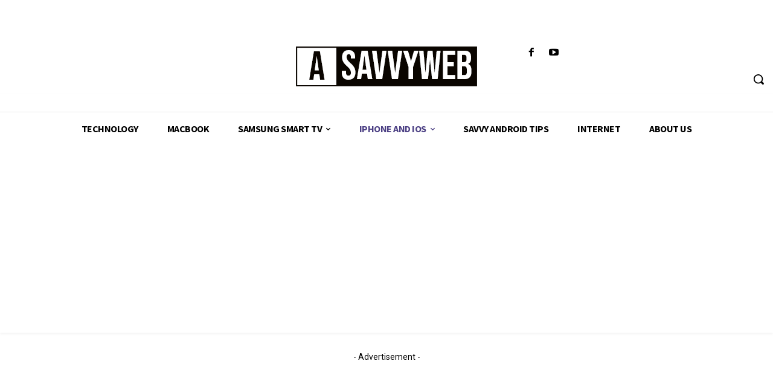

--- FILE ---
content_type: text/html; charset=utf-8
request_url: https://www.google.com/recaptcha/api2/aframe
body_size: 136
content:
<!DOCTYPE HTML><html><head><meta http-equiv="content-type" content="text/html; charset=UTF-8"></head><body><script nonce="OLQIYdmr9rpwKJCwPo-afg">/** Anti-fraud and anti-abuse applications only. See google.com/recaptcha */ try{var clients={'sodar':'https://pagead2.googlesyndication.com/pagead/sodar?'};window.addEventListener("message",function(a){try{if(a.source===window.parent){var b=JSON.parse(a.data);var c=clients[b['id']];if(c){var d=document.createElement('img');d.src=c+b['params']+'&rc='+(localStorage.getItem("rc::a")?sessionStorage.getItem("rc::b"):"");window.document.body.appendChild(d);sessionStorage.setItem("rc::e",parseInt(sessionStorage.getItem("rc::e")||0)+1);localStorage.setItem("rc::h",'1768694513480');}}}catch(b){}});window.parent.postMessage("_grecaptcha_ready", "*");}catch(b){}</script></body></html>

--- FILE ---
content_type: application/javascript; charset=utf-8
request_url: https://fundingchoicesmessages.google.com/f/AGSKWxVcgoYxVtey3NgbyCcqn40mulWMWB34s3bDbKPeiZW9yvuREC0KJ3j87s6Xo38K3Wrxd9NvgnLYLJA3KTgdFzfF3Hv47kkJdkB3EK6wPzE7H45Nsy_-qQxZZicCddi9TDvloqpcQg==?fccs=W251bGwsbnVsbCxudWxsLG51bGwsbnVsbCxudWxsLFsxNzY4Njk0NTEzLDg2NzAwMDAwMF0sbnVsbCxudWxsLG51bGwsW251bGwsWzcsOSw2XSxudWxsLDIsbnVsbCwiZW4iLG51bGwsbnVsbCxudWxsLG51bGwsbnVsbCwzXSwiaHR0cHM6Ly93d3cuYXNhdnZ5d2ViLmNvbS9pcGhvbmUtaW9zLWZpeC9wYWdlLzY1IixudWxsLFtbOCwiTTlsa3pVYVpEc2ciXSxbOSwiZW4tVVMiXSxbMTksIjIiXSxbMTcsIlswXSJdLFsyNCwiIl0sWzI5LCJmYWxzZSJdXV0
body_size: 215
content:
if (typeof __googlefc.fcKernelManager.run === 'function') {"use strict";this.default_ContributorServingResponseClientJs=this.default_ContributorServingResponseClientJs||{};(function(_){var window=this;
try{
var np=function(a){this.A=_.t(a)};_.u(np,_.J);var op=function(a){this.A=_.t(a)};_.u(op,_.J);op.prototype.getWhitelistStatus=function(){return _.F(this,2)};var pp=function(a){this.A=_.t(a)};_.u(pp,_.J);var qp=_.Zc(pp),rp=function(a,b,c){this.B=a;this.j=_.A(b,np,1);this.l=_.A(b,_.Nk,3);this.F=_.A(b,op,4);a=this.B.location.hostname;this.D=_.Dg(this.j,2)&&_.O(this.j,2)!==""?_.O(this.j,2):a;a=new _.Og(_.Ok(this.l));this.C=new _.bh(_.q.document,this.D,a);this.console=null;this.o=new _.jp(this.B,c,a)};
rp.prototype.run=function(){if(_.O(this.j,3)){var a=this.C,b=_.O(this.j,3),c=_.dh(a),d=new _.Ug;b=_.fg(d,1,b);c=_.C(c,1,b);_.hh(a,c)}else _.eh(this.C,"FCNEC");_.lp(this.o,_.A(this.l,_.Ae,1),this.l.getDefaultConsentRevocationText(),this.l.getDefaultConsentRevocationCloseText(),this.l.getDefaultConsentRevocationAttestationText(),this.D);_.mp(this.o,_.F(this.F,1),this.F.getWhitelistStatus());var e;a=(e=this.B.googlefc)==null?void 0:e.__executeManualDeployment;a!==void 0&&typeof a==="function"&&_.Qo(this.o.G,
"manualDeploymentApi")};var sp=function(){};sp.prototype.run=function(a,b,c){var d;return _.v(function(e){d=qp(b);(new rp(a,d,c)).run();return e.return({})})};_.Rk(7,new sp);
}catch(e){_._DumpException(e)}
}).call(this,this.default_ContributorServingResponseClientJs);
// Google Inc.

//# sourceURL=/_/mss/boq-content-ads-contributor/_/js/k=boq-content-ads-contributor.ContributorServingResponseClientJs.en_US.M9lkzUaZDsg.es5.O/d=1/exm=ad_blocking_detection_executable,kernel_loader,loader_js_executable,web_iab_tcf_v2_signal_executable/ed=1/rs=AJlcJMzanTQvnnVdXXtZinnKRQ21NfsPog/m=cookie_refresh_executable
__googlefc.fcKernelManager.run('\x5b\x5b\x5b7,\x22\x5b\x5bnull,\\\x22asavvyweb.com\\\x22,\\\x22AKsRol-uvp-FamP7sDH3WIakmQtHJWHLXlv6BeTcyTRJnWM8TP1MPpxsXZDXzrsDyErRTFJGQzt8HFJG4PBObPiOWUdX8uUQNE0iAOkwxyTv9INF_o6ROwKeFxfrgpA8DoRyK5Ob4SL0oYyABPxWfVnQZEgpbLA8Ww\\\\u003d\\\\u003d\\\x22\x5d,null,\x5b\x5bnull,null,null,\\\x22https:\/\/fundingchoicesmessages.google.com\/f\/AGSKWxXzOIO5J_sgHfmDkOgHcp9Y6_4ZSI-KYam7Dk7YHdkmAwwfMz8T4sJ9E5m6MaCd5y5SCcpnLMRKYRiBHpPZ4t3ZxHwH-XNN3MU-8p6Scr_xZ4Zk-LEyRvV6J-QxBGDnB-JsV_29wQ\\\\u003d\\\\u003d\\\x22\x5d,null,null,\x5bnull,null,null,\\\x22https:\/\/fundingchoicesmessages.google.com\/el\/AGSKWxUFO26QbpyMj94rdgKJ6o4UODbFMxwwcFT_U37S35wi7U_YDQhXLpcM_VOGKp2mzw_8q3qZBVoiDuP_hVvr4aW4b_pz5WCbO1Qj1tGJ-_w_-aCo2TKDkWmDWG3_aZ2jH7ANm9m6wA\\\\u003d\\\\u003d\\\x22\x5d,null,\x5bnull,\x5b7,9,6\x5d,null,2,null,\\\x22en\\\x22,null,null,null,null,null,3\x5d,null,\\\x22Privacy and cookie settings\\\x22,\\\x22Close\\\x22,null,null,null,\\\x22Managed by Google. Complies with IAB TCF. CMP ID: 300\\\x22\x5d,\x5b2,1\x5d\x5d\x22\x5d\x5d,\x5bnull,null,null,\x22https:\/\/fundingchoicesmessages.google.com\/f\/AGSKWxXEw7HEJIQ7Ug-yBy0nrYhmos7TnWbvDeLrddeoAOcdPH-TGUv3aEQDzip8K1qRhXSF2YlcNoPScVqgFQeH3aVZrd6vcNyj5vuxUdVGMLRUyVLbvhNcNKhVyISYbMtZK4zCjW0WvA\\u003d\\u003d\x22\x5d\x5d');}

--- FILE ---
content_type: application/javascript; charset=utf-8
request_url: https://fundingchoicesmessages.google.com/f/AGSKWxXGDODA7jDSRIpscbYg-gsNk2GGiMXmFQv-NFMeI3YjueStWbcULGfDK_kJgxQ0oYbnqSW3tc7AMFXbuZcn5egAzCz7uR5aerxM4apVUHx9Vafx1SddZ3xbndSdKj6Dbv2Iz6GdiY0nL0noEL1FDVxdxwoeWDEodoUp7u8FtnYqcBOsAvw3WcQdVa9M/__sidebarad_&program=revshare&/click?adv=/adsbannerjs.-amazon-ads/
body_size: -1290
content:
window['f04e1cf6-a8a5-427d-a99e-fa819a433105'] = true;